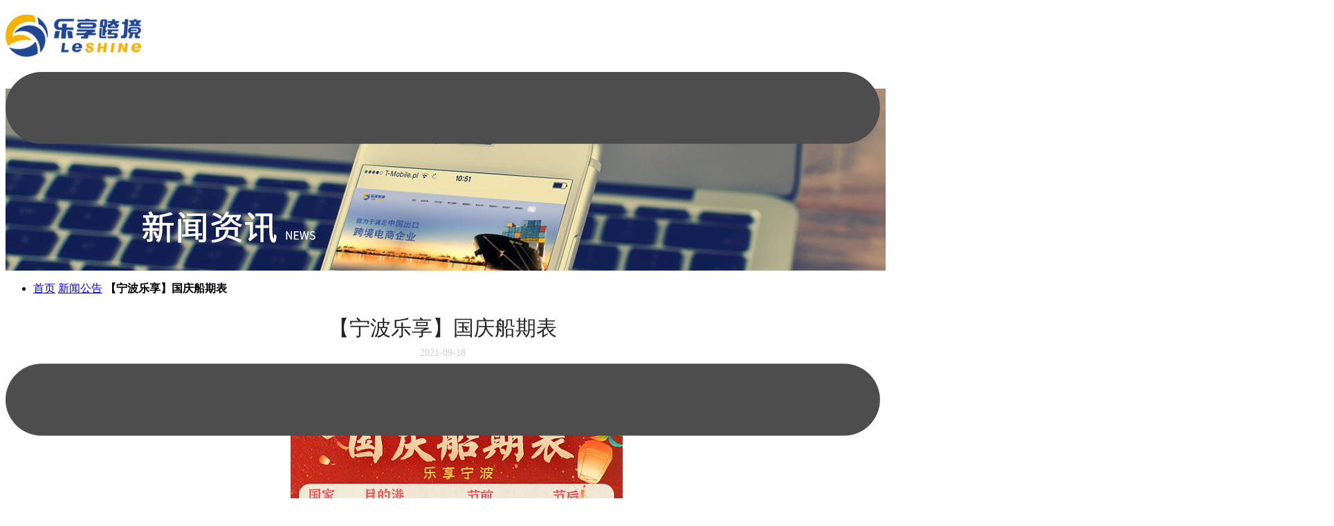

--- FILE ---
content_type: text/html
request_url: http://www.leshine56.com/xinwengonggao/ningbolexiangguoqingchuanqibiao.html
body_size: 4457
content:
<!DOCTYPE html PUBLIC "-//W3C//DTD XHTML 1.0 Transitional//EN" "http://www.w3.org/TR/xhtml1/DTD/xhtml1-transitional.dtd">
<html xmlns="http://www.w3.org/1999/xhtml">
<head>
<meta http-equiv="X-UA-Compatible" content="IE=9" />
<meta http-equiv="Content-Type" content="text/html; charset=utf-8" />
<meta name="viewport" content="width=device-width, initial-scale=1">
<meta http-equiv="X-UA-Compatible" content="ie=edge">

<link rel="stylesheet" href="http://www.leshine56.com/css/main.css">
<link rel="stylesheet" href="http://www.leshine56.com/iorder_login/css/font-awesome.min.css">

<script type="text/javascript" >var $yuming = 'http://www.leshine56.com';</script>
<script src="http://www.leshine56.com/js/jquery-1.9.1.min.js"></script>
<script src="http://www.leshine56.com/js/swiper.min.js"></script>

<script src="http://www.leshine56.com/js/other.js"></script>


<link rel="bookmark" href="http://www.leshine56.com/upfiles/icon1619487242444.ico" />
 <link rel="shortcut icon" href="http://www.leshine56.com/upfiles/icon1619487242444.ico" /> 
<!-- head统计代码-->

<title>【宁波乐享】国庆船期表 - 乐享供应链</title>
<meta name="keywords" content="" /> 
<meta name="description" content="" />
<style>
*{font-family: 'Conv_MyriadPro-Regular';}
.newstitle{ text-align:center; font-size:30px; color:#232323;}
.newstime{ font-size:14px; color:#ccc; text-align:center; line-height:30px;}
.newstitle,.newstxt{width:1200px;margin: 2% auto 0;}
.newstxt{margin-bottom: 2%;}
.newstxt p{ font-size:16px; color:#777; line-height:24px; margin-bottom:10px;}
@media screen and (max-width:1220px){
	.newstitle,.newstxt{ width:96%;}
	}
</style>
</head>
<body>
    <!-- header -->
<header class="ls-hd" style="position: relative;height: 107px;">
  <div class="hd-pos active">
    <div class="hd-inner wid flex-sb hei">
      <!-- logo -->
      <h1>
        <a href="http://www.leshine56.com" rel="nofollow">
          <img src="http://www.leshine56.com/upfiles/logo11604104108660.png" alt="乐享跨境" title="乐享跨境">
        </a>
      </h1>
	<div class="head-nav-media">
		<svg t="1627988750952" class="icon" viewBox="0 0 1366 1024" version="1.1"><path d="M1309.745268 0H56.12297a55.802067 55.802067 0 0 0 0 112.245537h1253.622298a55.802067 55.802067 0 1 0 0-112.245537zM1309.745268 455.877231H56.12297a55.802067 55.802067 0 0 0 0 112.245538h1253.622298a55.802067 55.802067 0 1 0 0-112.245538zM1309.745268 911.754463H56.12297a55.802067 55.802067 0 1 0 0 112.245537h1253.622298a55.802067 55.802067 0 0 0 0-112.245537z" fill="#4D4D4D" p-id="2656"></path></svg>
		</div>
      <!-- nav -->
      <nav class="menu-nav flex-sb hei">
                  <li class="nav-list home flex iconfont " 1>
            <a href="http://www.leshine56.com/" >首页 </a>
            <i class="iconfont icon-cross"></i>

            <!-- drop down -->
            <!-- 走进乐享 -->
            
            <!-- fba头程 -->
            
            <!-- 海外仓服务 -->
            
            <!-- 增值服务 -->
                        
            <!-- 知识小站 -->
            

            <!-- 新闻 -->
            
            <!-- 在线订舱 -->
            
            <!-- 联系我们 -->
            
          </li>
                  <li class="nav-list home flex iconfont " 2>
            <a href="http://www.leshine56.com/qiyegaikuang.html" >走进乐享 <i class="iconfont icon-down"></i></a>
            <i class="iconfont icon-cross"></i>

            <!-- drop down -->
            <!-- 走进乐享 -->
                          <ul class="pro-items">
                <div class="pro-cont">
                  <h4 class="iconfont icon-guojia">走进乐享</h4>
                  <ul class="move-ul "><li style="font-size: 0;"><div class="imageContainer ne" style="width:100%;display: inline-block; padding:10px; font-size:14px;vertical-align: top;">乐享跨境致力于满足中国出口跨境电商企业在全世界各主要电商平台畅销其产品的优质物流需求。</div></li>
	</ul>                </div>
                <div class="pro_list_box">
                                    <li class="pro-list">
                    <a href="http://www.leshine56.com/qiyegaikuang.html" class="iconfont icon-right2">企业概况</a>
                  </li>
                                    <li class="pro-list">
                    <a href="http://www.leshine56.com/qiyewenhua.html" class="iconfont icon-right2">企业文化</a>
                  </li>
                                  </div>
              </ul>
            
            <!-- fba头程 -->
            
            <!-- 海外仓服务 -->
            
            <!-- 增值服务 -->
                        
            <!-- 知识小站 -->
            

            <!-- 新闻 -->
            
            <!-- 在线订舱 -->
            
            <!-- 联系我们 -->
            
          </li>
                  <li class="nav-list home flex iconfont " 4>
            <a href="http://www.leshine56.com/fabtouchenggaishu.html" >FBA头程 <i class="iconfont icon-down"></i></a>
            <i class="iconfont icon-cross"></i>

            <!-- drop down -->
            <!-- 走进乐享 -->
            
            <!-- fba头程 -->
                          <ul class="pro-items">
                <div class="pro-cont">
                  <h4 class="iconfont icon-guojia">FBA头程</h4>
                  <p class="pcont_desc">FBA头程</p>
                </div>
                <div class="pro_list_box">
                                    <li class="pro-list">
                    <a href="http://www.leshine56.com/fabtouchenggaishu.html" class="iconfont icon-right2">FBA头程概述</a>
                  </li>
                                    <li class="pro-list">
                    <a href="http://www.leshine56.com/yunshufangshi.html" class="iconfont icon-right2">运输方式</a>
                  </li>
                                    <li class="pro-list">
                    <a href="http://www.leshine56.com/changjianwenti.html" class="iconfont icon-right2">常见问题</a>
                  </li>
                                    <li class="pro-list">
                    <a href="http://www.leshine56.com/amazon-warehouse-address.html" class="iconfont icon-right2">亚马逊仓库地址</a>
                  </li>
                                  </div>
              </ul>
            
            <!-- 海外仓服务 -->
            
            <!-- 增值服务 -->
                        
            <!-- 知识小站 -->
            

            <!-- 新闻 -->
            
            <!-- 在线订舱 -->
            
            <!-- 联系我们 -->
            
          </li>
                  <li class="nav-list home flex iconfont " 3>
            <a href="http://www.leshine56.com/haiwaicang_service.html" >海外仓服务 <i class="iconfont icon-down"></i></a>
            <i class="iconfont icon-cross"></i>

            <!-- drop down -->
            <!-- 走进乐享 -->
            
            <!-- fba头程 -->
            
            <!-- 海外仓服务 -->
                          <ul class="pro-items">
                <div class="pro-cont">
                  <h4 class="iconfont icon-guojia">海外仓服务</h4>
                  <p class="pcont_desc">海外仓服务</p>
                </div>
                <div class="pro_list_box">
                                    <li class="pro-list">
                    <a href="http://www.leshine56.com/haiwaicang_service.html" class="iconfont icon-right2">海外仓服务</a>
                  </li>
                                  </div>
              </ul>
            
            <!-- 增值服务 -->
                        
            <!-- 知识小站 -->
            

            <!-- 新闻 -->
            
            <!-- 在线订舱 -->
            
            <!-- 联系我们 -->
            
          </li>
                  <li class="nav-list home flex iconfont " 5>
            <a href="http://www.leshine56.com/zengzhi__service.html" >增值服务 <i class="iconfont icon-down"></i></a>
            <i class="iconfont icon-cross"></i>

            <!-- drop down -->
            <!-- 走进乐享 -->
            
            <!-- fba头程 -->
            
            <!-- 海外仓服务 -->
            
            <!-- 增值服务 -->
                          <ul class="pro-items">
                <div class="pro-cont">
                  <h4 class="iconfont icon-guojia">增值服务</h4>
                  <p class="pcont_desc">增值服务</p>
                </div>
                <div class="pro_list_box">
                                    <li class="pro-list">
                    <a href="http://www.leshine56.com/zengzhi__service.html" class="iconfont icon-right2">增值服务</a>
                  </li>
                                  </div>
              </ul>
                        
            <!-- 知识小站 -->
            

            <!-- 新闻 -->
            
            <!-- 在线订舱 -->
            
            <!-- 联系我们 -->
            
          </li>
                  <li class="nav-list home flex iconfont " 7>
            <a href="http://www.leshine56.com/zhishixiaozhan/" >知识小站 <i class="iconfont icon-down"></i></a>
            <i class="iconfont icon-cross"></i>

            <!-- drop down -->
            <!-- 走进乐享 -->
            
            <!-- fba头程 -->
            
            <!-- 海外仓服务 -->
            
            <!-- 增值服务 -->
                        
            <!-- 知识小站 -->
                          <ul class="pro-items">
                <div class="pro-cont">
                  <h4 class="iconfont icon-guojia">知识小站</h4>
                  <p class="pcont_desc">跨境电商物流知识小课堂，专业资讯一键直达。</p>
                </div>
                <div class="pro_list_box">
                                    <li class="pro-list">
                    <a href="http://www.leshine56.com/zhishixiaozhan/" class="iconfont icon-right2">知识小站</a></li>
                                    <li class="pro-list">
                    <a href="http://www.leshine56.com/download.html" class="iconfont icon-right2">下载中心</a>
                  </li>
                </div>
              </ul>
            

            <!-- 新闻 -->
            
            <!-- 在线订舱 -->
            
            <!-- 联系我们 -->
            
          </li>
                  <li class="nav-list home flex iconfont " 8>
            <a href="http://www.leshine56.com/zuixinhuodong/" >新闻资讯 <i class="iconfont icon-down"></i></a>
            <i class="iconfont icon-cross"></i>

            <!-- drop down -->
            <!-- 走进乐享 -->
            
            <!-- fba头程 -->
            
            <!-- 海外仓服务 -->
            
            <!-- 增值服务 -->
                        
            <!-- 知识小站 -->
            

            <!-- 新闻 -->
                          <ul class="pro-items">
                <div class="pro-cont">
                  <h4 class="iconfont icon-guojia">新闻资讯</h4>
                  <p class="pcont_desc">乐享最新活动内容、公司新闻、行业资讯等都在这里</p>
                </div>
                <div class="pro_list_box">
                                    <li class="pro-list">
                    <a href="http://www.leshine56.com/zuixinhuodong/" class="iconfont icon-right2">乐享活动</a></li>
                                    <li class="pro-list">
                    <a href="http://www.leshine56.com/xinwengonggao/" class="iconfont icon-right2">新闻公告</a></li>
                                    <li class="pro-list">
                    <a href="http://www.leshine56.com/xingyexinwen/" class="iconfont icon-right2">行业资讯</a></li>
                                  </div>
              </ul>
            
            <!-- 在线订舱 -->
            
            <!-- 联系我们 -->
            
          </li>
                  <li class="nav-list home flex iconfont " 13>
            <a href="http://www.polestarline.com/fbaSearch" >运价驿站 </a>
            <i class="iconfont icon-cross"></i>

            <!-- drop down -->
            <!-- 走进乐享 -->
            
            <!-- fba头程 -->
            
            <!-- 海外仓服务 -->
            
            <!-- 增值服务 -->
                        
            <!-- 知识小站 -->
            

            <!-- 新闻 -->
            
            <!-- 在线订舱 -->
            
            <!-- 联系我们 -->
            
          </li>
                  <li class="nav-list home flex iconfont icon-yooxi-new" 16>
            <a href="http://fba.leshine56.com/web/" target="_blank">在线订舱 </a>
            <i class="iconfont icon-cross"></i>

            <!-- drop down -->
            <!-- 走进乐享 -->
            
            <!-- fba头程 -->
            
            <!-- 海外仓服务 -->
            
            <!-- 增值服务 -->
                        
            <!-- 知识小站 -->
            

            <!-- 新闻 -->
            
            <!-- 在线订舱 -->
                         
            
            <!-- 联系我们 -->
            
          </li>
                  <li class="nav-list home flex iconfont " 14>
            <a href="http://www.leshine56.com/lianxilexiang.html" >联系我们 <i class="iconfont icon-down"></i></a>
            <i class="iconfont icon-cross"></i>

            <!-- drop down -->
            <!-- 走进乐享 -->
            
            <!-- fba头程 -->
            
            <!-- 海外仓服务 -->
            
            <!-- 增值服务 -->
                        
            <!-- 知识小站 -->
            

            <!-- 新闻 -->
            
            <!-- 在线订舱 -->
            
            <!-- 联系我们 -->
                          <ul class="pro-items">
                <div class="pro-cont">
                  <h4 class="iconfont icon-guojia">联系我们</h4>
                  <ul class="move-ul "><li><div class="imageContainer ne" style="width:100%;display: inline-block; padding:10px; font-size:14px;vertical-align: top;"><p><br></p></div></li>
	</ul>                </div>
                <div class="pro_list_box">
                                    <li class="pro-list">
                    <a href="http://www.leshine56.com/lianxilexiang.html" class="iconfont icon-right2">联系乐享</a>
                  </li>
                                  </div>
              </ul>
            
          </li>
              </nav>
          </div>
  </div>
</header>


    <!-- banner  -->
    <div class="banner_box banner">
        <img src="http://www.leshine56.com/upfiles/news_pic1604632265466.jpg" alt="news_banner">
    </div>



    <!-- sub nav -->
    <div class="sub_nav_box ">
        <ul class="sub_nav flex-sb wid hei">
            <li class="suv_nav_list flex hei">
                <i class="iconfont icon-home"></i>
                <a href="http://www.leshine56.com/">首页</a>
                <i class="iconfont icon-right"></i>
                <a href="http://www.leshine56.com/xinwengonggao/">新闻公告</a>
                <i class="iconfont icon-right"></i>
                <b>【宁波乐享】国庆船期表</b>
            </li>
        </ul>
    </div>

    <div class="InsidePage">
        <div class="otherspage">
            <div class="inner-about">
                <div class="newdetail">	
                    <div class="newstitle fbd">【宁波乐享】国庆船期表</div>
                    <div class="newstime">2021-09-18</div>
                    <div class="newstxt">
                        <ul class="move-ul "><li style="border-color: rgba(0, 0, 0, 0); border-width: 0px; border-style: solid;"><div class="imageContainer" style="width: 100%; display: inline-block; overflow: hidden; text-align: center; height: 792px; line-height: 792px;"><img src="http://www.leshine56.com/upfiles/pic1631930037.jpg" style="display:inline-block;max-width:100%;"></div> </li>
	</ul>                    </div>
                </div>
                <div class="clear"></div>
            </div>
        </div>
    </div>

    <!-- footer -->
<footer class="footer">
	<!-- <div class="social_links wid flex">
		 
			</div> -->
	<ul class="foot_infos flex-sb wid">
		<li class="foot_list">
			<h4 class="fot_tit"><span>快捷入口</span><i class="iconfont icon-add"></i></h4>
			<div class="fot_box entry">
									<a href="http://www.leshine56.com/fbatoucheng.html">FBA头程</a>
									<a href="http://www.leshine56.com/haiwaicangfuwu.html">海外仓服务</a>
									<a href="http://www.leshine56.com/zengzhifuwu.html">增值服务</a>
								<a href="http://www.leshine56.com/zhishixiaozhan/">知识小站</a>
				<a href="http://www.leshine56.com/zuixinhuodong/">新闻资讯</a>
				<a href="https://polestarline.100jit.com/cpmembership/commonLog.ctrl?isMemLogin=false" target="_blank">运价驿站</a>
				<a href="http://120.78.140.175" target="_blank">在线订舱</a>
			</div>
		</li>
		<hr>
		<li class="foot_list">
			<h4 class="fot_tit"><span>关于我们</span><i class="iconfont icon-add"></i></h4>
			<div class="fot_box">
									<a href="http://www.leshine56.com/qiyegaikuang.html">企业概况</a>
									<a href="http://www.leshine56.com/qiyewenhua.html">企业文化</a>
							</div>
		</li>
		<hr>
		<li class="foot_list">
			<h4 class="fot_tit"><span>联系我们</span><i class="iconfont icon-add"></i></h4>
			<div class="fot_box">
									<p class="iconfont icon-dizhi3">
							<a href="http://www.leshine56.com/lianxilexiang.html">宁波公司</a>
					</p>
									<p class="iconfont icon-dizhi3">
							<a href="http://www.leshine56.com/lianxilexiang.html">上海公司</a>
					</p>
									<p class="iconfont icon-dizhi3">
							<a href="http://www.leshine56.com/lianxilexiang.html">深圳公司</a>
					</p>
								<!-- <a class="iconfont icon-tel">(0574)87815466</a>
				<a class="iconfont icon-youxiangicon">lucas.qiang@leshine56.com</a> -->
				<select name="select" class="sel_links" onchange="window.open(this.options[this.selectedIndex].value)" >
					<option value="#">友情链接</option>
											<option value="http://www.leshine56.com">乐享跨境</option>
									</select>
			</div>
		</li>
		<hr>
		<li class="foot_list">
			<h4 class="fot_tit"><span>关注我们</span></h4>
			<div class="fot_box attention">
				<div class="erm_box flex-sb">
					<a class="ewm"><img src="http://www.leshine56.com/upfiles/logo21619487447508.jpg" alt="ewm"></a>
					<!-- <p>乐享跨境致力于满足中国出口跨境电商企业在全世界各主要电商平台畅销其产品的优质物流需求。</p> -->
				</div>
				<p>版权所有 © 2020 乐享跨境</p>
				<a href="https://beian.miit.gov.cn/#/Integrated/index" target="_blank">浙ICP备2020040815号-1</a>
				<script type="text/javascript">document.write(unescape("%3Cspan id='cnzz_stat_icon_1279890919'%3E%3C/span%3E%3Cscript src='https://v1.cnzz.com/z_stat.php%3Fid%3D1279890919%26show%3Dpic' type='text/javascript'%3E%3C/script%3E"));</script>
			</div>
		</li>
	</ul>
</footer>

<div class="float_box">
	<a href="http://www.polestarline.com/fbaSearch" class="flex" target="_blank">
		<i class="iconfont icon-guojia"></i>
		<span>运价驿站</span>
	</a>
	<a href="http://www.leshine56.com/lianxilexiang.html" class="flex">
		<i class="iconfont icon-huifu"></i>
		<span>联系乐享</span>
	</a>
	<a class="flex back_top">
		<i class="iconfont icon-stack"></i>
		<span>返回顶部</span>
	</a>
</div>


<!-- online search -->
<!-- <div class="online_search">
	<div class="business flex-sb">
		<svg viewBox="0 0 1024 1024" version="1.1" xmlns="http://www.w3.org/2000/svg" p-id="12146" xmlns:xlink="http://www.w3.org/1999/xlink" >
			<path d="M145.7 996c-55.2 0-100.2-44.9-100.2-100.2V128.9c0-55.2 44.9-100.2 100.2-100.2h659.4c55.3 0 100.3 44.9 100.3 100.2v64.2c0 23.1-18.9 42-42 42-23.2 0-42-18.8-42-42v-64.2c0-8.8-7.4-16.2-16.2-16.2H145.7c-8.8 0-16.2 7.4-16.2 16.2v766.9c0 8.8 7.4 16.2 16.2 16.2h575.5c23.1 0 42 18.9 42 42s-18.8 42-42 42H145.7z" fill="#1296DB" p-id="12147"></path>
			<path d="M940.2 962.3c-12.1 0-23.7-5.2-31.8-14.4L743 757.6l-4 2.1c-37.2 19.5-77.1 29.4-118.7 29.4-141.1 0-255.8-114.8-255.8-255.9 0-141.1 114.8-255.9 255.8-255.9 141.2 0 256 114.8 256 255.9 0 61.9-22.7 121.8-64 168.6l-3.3 3.8 163 187.2c15.2 17.5 13.3 44.1-4.2 59.3-7.6 6.6-17.4 10.2-27.6 10.2zM620.3 361.2c-94.8 0-171.8 77.1-171.8 171.9 0 94.8 77.1 171.8 171.8 171.8 94.8 0 171.9-77.1 171.9-171.8 0.1-94.7-77.1-171.9-171.9-171.9zM242.7 771.3c-23.2 0-42-18.9-42-42 0-23.2 18.9-42 42-42h88.4c16.8 31.4 38.4 59.6 64.3 84.1H242.7zM242.7 554.3c-23.2 0-42-18.8-42-42s18.9-42 42-42h55.9c-4.1 21.3-6.2 42.4-6.2 62.8 0 7.4 0.4 14.7 0.9 21.2h-50.6zM242.7 353.5c-23.2 0-42-18.9-42-42s18.9-42 42-42h183.1c-31.2 23-57.9 51.2-79.4 84H242.7z" fill="#1296DB" p-id="12148"></path>
		</svg>
		<span>业务查询</span>
		<i class="iconfont icon-down"></i>
	</div>
	<a href="https://polestarline.100jit.com/cpmembership/commonLog.ctrl?isMemLogin=false" target="_blank">
		<span>全球运价系统</span>
	</a>
	<a href="http://www.leshine56.com/lianxilexiang.html">
		<p>在线服务</p>
	</a>
</div> -->

<!--google analytics -->
<!-- // -->


</body>
</html>
